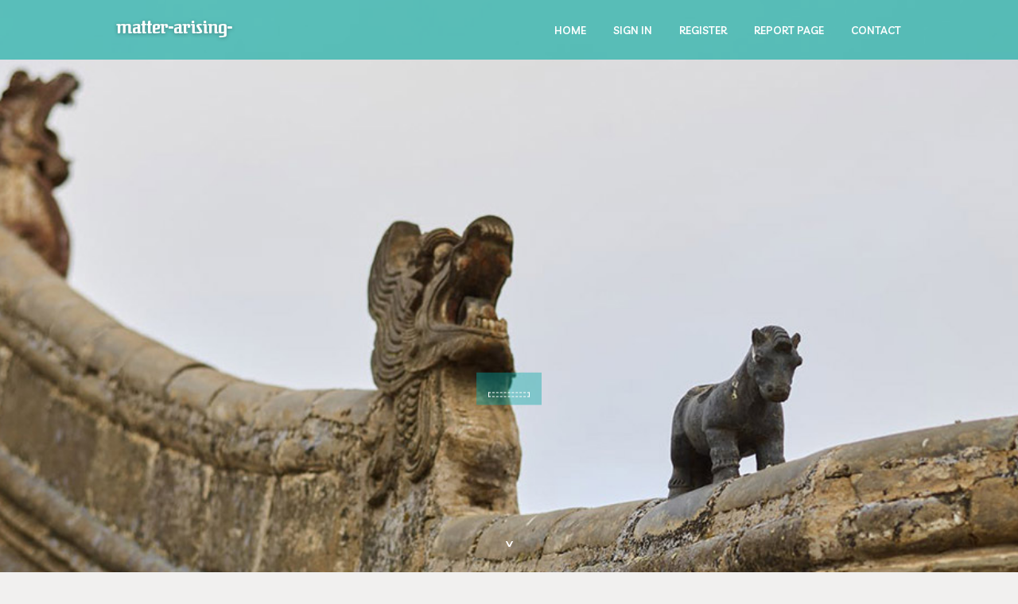

--- FILE ---
content_type: text/html; charset=UTF-8
request_url: https://matter-arising-forum01825.blogpayz.com/
body_size: 2704
content:
<!DOCTYPE html>
<!--[if IE 8]><html class="lt-ie10 lt-ie9 no-js" prefix="og: https://ogp.me/ns#" lang="en"><![endif]-->
<!--[if IE 9]><html class="lt-ie10 no-js" prefix="og: https://ogp.me/ns#" lang="en"><![endif]-->
<!--[if gt IE 9]><!--><html class="no-js" prefix="og: https://ogp.me/ns#" lang="en"><!--<![endif]-->
<head>
<meta charset="utf-8"><meta http-equiv="X-UA-Compatible" content="IE=edge,chrome=1">
<title>New blog matter-arising-forum01825.blogpayz.com - homepage</title>
<meta name="viewport" content="width=device-width,initial-scale=1,viewport-fit=cover">
<meta name="msapplication-tap-highlight" content="no">
<link href="https://cloud.blogpayz.com/blog/cdn/style.css" rel="stylesheet">
<meta name="generator" content="blogpayz.com">
<meta name="format-detection" content="telephone=no">
<meta property="og:url" content="https://matter-arising-forum01825.blogpayz.com/">
<meta property="og:title" content="New blog matter-arising-forum01825.blogpayz.com - homepage">
<meta property="og:type" content="article">
<meta property="og:description" content="New blog matter-arising-forum01825.blogpayz.com - homepage">
<meta property="og:site_name" content="blogpayz.com">
<meta property="og:image" content="https://cloud.blogpayz.com/blog/images/img07.jpg">
<link rel="canonical" href="https://matter-arising-forum01825.blogpayz.com/" />
<link href="https://cloud.blogpayz.com/favicon.ico" rel="shortcut icon" />
</head>
<body class="layout-01 wtf-homepage">
<div class="wnd-page color-red">

<div id="wrapper">

<header id="header">
<div id="layout-section" class="section header header-01 cf design-01 section-media">
<div class="nav-line initial-state cf wnd-fixed">
<div class="section-inner">
<div class="logo logo-default wnd-font-size-90 proxima-nova">
<div class="logo-content">
<div class="text-content-outer"><span class="text-content"><a class="blog_home_link" href="https://matter-arising-forum01825.blogpayz.com"><strong>matter-arising-forum01825.blogpayz.com</strong></a></span>
</div></div></div>

<nav id="menu" role="navigation"><div class="menu-not-loaded">

<ul class="level-1"><li class="wnd-active wnd-homepage">
<li><a href="https://blogpayz.com"><span>Home</span></a></li>
<li><a href="https://blogpayz.com/sign-in"><span>Sign In</span></a></li>
<li><a href="https://blogpayz.com/register"><span>Register</span></a></li>
<li><a href="https://blogpayz.com/report"><span>Report page</span></a></li>
<li><a href="https://blogpayz.com/contact"><span>Contact</span></a></li>
</ul><span class="more-text">More</span>
</div>
</nav>
  <span style="width:100px; display:none; height:100px; "><a href="https://blogpayz.com/new-posts?1">1</a><a href="https://blogpayz.com/new-posts?2">2</a><a href="https://blogpayz.com/new-posts?3">3</a><a href="https://blogpayz.com/new-posts?4">4</a><a href="https://blogpayz.com/new-posts?5">5</a></span>

<div id="menu-mobile" class="hidden"><a href="#" id="menu-submit"><span></span>Menu</a></div>

</div>
</div>

</div>
</header>
<main id="main" class="cf" role="main">
<div class="section-wrapper cf">
<div class="section-wrapper-content cf"><div class="section header header-01 cf design-01 section-media wnd-background-image">
<div class="section-bg">
<div class="section-bg-layer wnd-background-image  bgpos-top-center bgatt-scroll" style="background-image:url('https://cloud.blogpayz.com/blog/images/img07.jpg')"></div>
<div class="section-bg-layer section-bg-overlay overlay-black-light"></div>
</div>

<div class="header-content cf">
<div class="header-claim">
<div class="claim-content">
<div class="claim-inner">
<div class="section-inner">
<h1><span class="styled-inline-text claim-borders playfair-display"><span><span></span></span></span></h1>
</div></div></div></div>

<a href="" class="more"></a>

</div>
<div class="header-gradient"></div>
</div><section class="section default-01 design-01 section-white"><div class="section-bg">
<div class="section-bg-layer">

</div>
<div class="section-bg-layer section-bg-overlay"></div>
</div>
<div class="section-inner">
<div class="content cf">
<div>
<div class="column-wrapper cf">
<div><div class="column-content pr" style="width:100%;">
<div><div class="text cf design-01">

<style>
.single .entry-meta {
	padding-top: 0px;
}
.single .entry-header .entry-title {
    margin-bottom: 0px;
}

.entry-meta {
	border-top: 0px !Important;
}

.entry-title {
	font-size:23px !Important;
}
</style>
<br><h2>You do not have any posts yet</h2>
<div style="display:none" ><a href="https://keithxfem864114.blogpayz.com/39818904/%E0%B8%AA%E0%B8%A5-%E0%B8%AD%E0%B8%95-%E0%B9%80%E0%B8%A7-%E0%B8%9A%E0%B8%95%E0%B8%A3%E0%B8%87-%E0%B9%84%E0%B8%A1-%E0%B8%9C-%E0%B8%B2%E0%B8%99%E0%B9%80%E0%B8%AD%E0%B9%80%E0%B8%A2-%E0%B8%99%E0%B8%95">1</a><a href="https://finnrkavm.blogpayz.com/39818903/trusted-online-gambling-information">2</a><a href="https://jonasvmyt298335.blogpayz.com/39818902/keywords-online-sport-fantasy-sport-sports-gaming-virtual-sport-competitive-gaming-esports-digital-sport-para-play-sports-technology-interactive-sport">3</a><a href="https://jadadego845136.blogpayz.com/39818901/get-started-with-qqpokeronline-your-online-poker-destination">4</a><a href="https://rishixnxh469602.blogpayz.com/39818900/leading-battery-replacement-services">5</a><a href="https://sexfilme82495.blogpayz.com/39818899/geschmackvolles-hardcorevideo-mit-perverser-frau">6</a><a href="https://uemura-accounting-office83677.blogpayz.com/39818898/a-course-in-miracles-delving-into-the-wisdom-of-david-hoffmeister">7</a><a href="https://zaynabegtf565503.blogpayz.com/39818897/the-city-of-best-fried-chicken">8</a><a href="https://nicoleyoxw588374.blogpayz.com/39818896/your-gateway-online-betting-thrills-222bet">9</a><a href="https://pragmaticfield552.blogpayz.com/39818895/the-benefits-of-knowing-anti-ageing-treatment-mumbai">10</a><a href="https://junaidkvkr179959.blogpayz.com/39818894/step-into-dior678-your-gateway-to-casino-thrills">11</a><a href="https://juliusyncrf.blogpayz.com/39818893/willige-granny-steht-auf-ficksahne-schlucken">12</a><a href="https://gretasqet619031.blogpayz.com/39818892/not-known-details-about-maxihue-art-co">13</a><a href="https://junaidongt062981.blogpayz.com/39818891/u-s-business-creation-tax-return-services">14</a><a href="https://personal-injury-compensat76541.blogpayz.com/39818890/a-simple-key-for-read-more-unveiled">15</a></div>
</div></div></div></div></div></div></div></div>
</section>
</div></div>

</main>
<footer id="footer" class="cf">
<div class="section-wrapper cf">
<div class="section-wrapper-content cf"><div class="section footer-01 design-01 section-white">
<div class="section-bg">
<div class="section-bg-layer">
</div>
<div class="section-bg-layer section-bg-overlay"></div>
</div>

    

<div class="footer-line">
<div class="section-inner">
<div class="footer-texts">
<div class="copyright cf">
<div class="copyright-content">
<span class="inline-text">
<span>© 2026&nbsp;All rights reserved</span>
</span>
</div>
</div>
<div class="system-footer cf">
<div class="system-footer-content"><div class="sf">
<div class="sf-content">Powered by <a href="https://blogpayz.com" rel="nofollow" target="_blank">blogpayz.com</a></div>
</div></div>
</div>
</div>
<div class="lang-select cf">
</div></div></div></div></div></div>

</footer>
</div>
</div>
<div id="fe_footer">
<span style="display: none;"><a href="https://blogpayz.com/forum">forum</a></span>
<div id="fe_footer_left"><a href="https://blogpayz.com/register" target="_blank">Make a website for free</a></div><a id="fe_footer_right" href="https://blogpayz.com/sign-in" target="_blank">Webiste Login</a>
</div>
<script defer src="https://static.cloudflareinsights.com/beacon.min.js/vcd15cbe7772f49c399c6a5babf22c1241717689176015" integrity="sha512-ZpsOmlRQV6y907TI0dKBHq9Md29nnaEIPlkf84rnaERnq6zvWvPUqr2ft8M1aS28oN72PdrCzSjY4U6VaAw1EQ==" data-cf-beacon='{"version":"2024.11.0","token":"b833ba0cef9b4e0685c8e0556711ecb1","r":1,"server_timing":{"name":{"cfCacheStatus":true,"cfEdge":true,"cfExtPri":true,"cfL4":true,"cfOrigin":true,"cfSpeedBrain":true},"location_startswith":null}}' crossorigin="anonymous"></script>
</body>
</html>